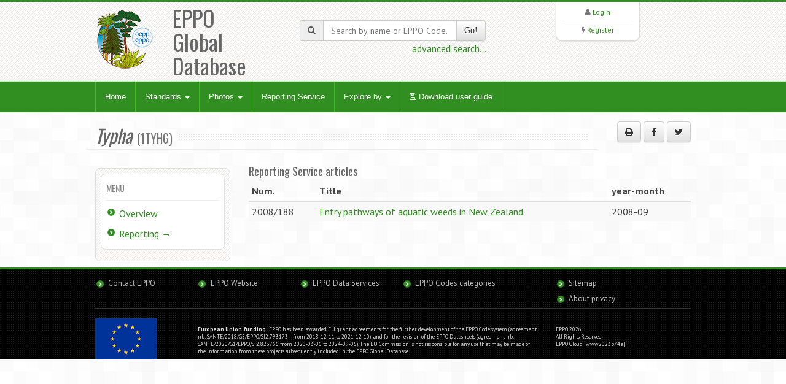

--- FILE ---
content_type: text/html; charset=UTF-8
request_url: https://gd.eppo.int/taxon/1TYHG/reporting
body_size: 3488
content:
<!DOCTYPE html>
<html lang="en">
<head>
<meta http-equiv="Content-Type" content="text/html; charset=UTF-8">
<meta charset="utf-8">
<title>Typha (1TYHG)[Reporting articles]| EPPO Global Database</title>
<meta name="keywords" content="taxon/reporting,Typha,1TYHG" />
<meta name="description" content="Reporting service articles about Typha (1TYHG)">
<meta name="viewport" content="width=device-width, initial-scale=1.0">
<link title="EPPO Global Database" type="application/opensearchdescription+xml" rel="search" href="/opensearch.xml" />
<link href="/media/css/bootstrap.320.min.css" rel="stylesheet">
<link href="/media/css/bootstrap-theme.320.min.css" rel="stylesheet">
<link href="/media/css/font-awesome.min.css" rel="stylesheet" >
<link href="/media/css/style.css?7" rel="stylesheet">
<link href="/media/css/green2.css?6" rel="stylesheet">
<link href="/media/css/custom.css?1" rel="stylesheet">
<link href="/media/js/tablesorter/2.31.1/css/theme.bootstrap.min.css?2" rel="stylesheet">
<!--[if lt IE 9]>
  <script src="/media/js/html5shim.js"></script>
<![endif]-->
<link rel="shortcut icon" href="/favicon.png">
</head>
<body>
<noscript>
Your browser doesn't support JavaScript or you have disabled JavaScript.
Please enable JavaScript, then refresh this page. 
JavaScript is required on this site.
</noscript>
<header>
  <div class="container">
    <div class="row">
      <div class="col-md-4 col-sm-4">
        <div class="row">
          <div class="col-md-4 col-sm-4 col-xs-4 logo"><a href="/"><img src="/media/img/logo.png"></a></div>
          <div class="col-md-6 col-sm-6 col-xs-3">
            <h1>EPPO Global Database</h1>
          </div>
        </div>
      </div>
      <div class="col-md-4 col-sm-4 hidden-print" zstyle="background-color:#A23B3C">
        <div class="quicksearch">
          <form method="get" action="/search">
            <div class="input-group"> <span class="input-group-addon"><i class="fa fa-search"></i></span>
              <input type="text" class="form-control " placeholder="Search by name or EPPO Code..." value="" name="k" id="quickkw">
              <span class="input-group-btn">
              <button class="btn btn-default" type="submit">Go!</button>
              </span> </div>
            <div class="pull-right"><a href="/search">advanced search...</a></div>
            <div class="clearfix visible-xs"></div>
          </form>
        </div>
      </div> 
      <div class="col-md-3 col-sm-3 col-lg-2 col-sm-offset-1 col-md-offset-1 hidden-print">
        <div class="list text-center">
          <div> <i class="fa fa-user"></i> <a href="/user/login">Login</a> </div>
        <hr />
          <div> <i class="fa fa-bolt"></i> <a href="/user/register">Register</a> </div> 
         </div>
      </div>
    </div>
  </div>
</header>

<!-- Nav -->
<div class="navbar bs-docs-nav" role="banner">
  <div class="container">
    <div class="navbar-header">
      <button class="navbar-toggle" type="button" data-toggle="collapse" data-target=".bs-navbar-collapse"> <span class="sr-only">Toggle navigation</span> <span class="icon-bar"></span> <span class="icon-bar"></span> <span class="icon-bar"></span> </button>
    </div>
    <nav class="collapse navbar-collapse bs-navbar-collapse" role="navigation"> 
      <!-- Navigation links starts here -->
      <ul class="nav navbar-nav">
        <!-- Main menu -->
        <li><a href="/">Home</a></li>

        <li class="dropdown"> <a href="#" class="dropdown-toggle" data-toggle="dropdown">Standards <b class="caret"></b></a>
          <ul class="dropdown-menu dropdown-menu-princ">
            <li><a href="/standards/PP1/">PP1 - Efficacy Evaluation of Plant Protection Products</a></li>
            <li><a href="/standards/PP2/">PP2 - Good Plant Protection Practice</a></li>
            <li><a href="/standards/PP3/">PP3 - Environmental Risk Assessment of Plant Protection Products</a></li>
            <li><a href="/standards/PM1/">PM1 - General Phytosanitary Measures</a></li>
            <li><a href="/standards/PM3/">PM3 - Phytosanitary Procedures</a></li>
            <li><a href="/standards/PM4/">PM4 - Production of Healthy Plants for Planting</a></li>
            <li><a href="/standards/PM5/">PM5 - Pest Risk Analysis</a></li>
            <li><a href="/standards/PM6/">PM6 - Safe use of Biological Control</a></li>
            <li><a href="/standards/PM7/">PM7 - Diagnostics</a></li>
            <li><a href="/standards/PM8/">PM8 - Commodity-specific Phytosanitary Measures</a></li>
            <li><a href="/standards/PM9/">PM9 - National Regulatory Control Systems</a></li>
            <li><a href="/standards/PM10/">PM10 - Phytosanitary Treatments</a></li>
          </ul>
        </li>
        <li class="dropdown dropdownmenu-princ"> <a href="#" class="dropdown-toggle" data-toggle="dropdown">Photos <b class="caret"></b></a>
          <ul class="dropdown-menu dropdown-menu-princ">
            <li><a href="/photos/acari">Acari</a></li>
            <li><a href="/photos/bacteria">Bacteria</a></li>
            <li><a href="/photos/chromista">Chromista</a></li>
            <li><a href="/photos/fungi">Fungi</a></li>
            <li><a href="/photos/gastropoda">Gastropoda</a></li>
            <li><a href="/photos/insecta">Insecta</a></li>
            <li><a href="/photos/nematoda">Nematoda</a></li>
            <li><a href="/photos/plantae">Plantae</a></li>
            <li><a href="/photos/rodentia">Rodentia</a></li>
            <li><a href="/photos/virus">Viruses and viroids</a></li>
            <li><a class="warn" href="/photos/wanted">Wanted photos</a></li>
          </ul>
        </li> 
        <li><a href="/reporting/">Reporting Service</a></li>
        <li class="dropdown dropdownmenu-princ"> <a href="#" class="dropdown-toggle" data-toggle="dropdown">Explore by <b class="caret"></b></a>
          <ul class="dropdown-menu dropdown-menu-princ">
            <li><a href="/country/">Countries</a></li>
            <li><a href="/rppo/">Regional Plant Protection Organizations / EU / EAEU</a></li>
            <li><a href="/datasheets/">Data Sheets</a></li>
            <li><a href="/taxonomy">Taxonomy explorer</a></li>
            <li><a href="/PPPUse/">PPP uses classification</a></li>
          </ul>
        </li>
         <li><a href="/media/files/general_user-guide.pdf?202410" target="_blank"><i class="fa fa-save"></i> Download user guide</a></li>
        
      </ul>
    </nav>
  </div>
</div>
<!-- Nav End --> 

<!-- Content -->
<div class="content">
  <div class="container">
    <!-- 55221 -->
<div class="blog">
  <div class="row">
    <div class="hero col-md-10">
      <h2><span><i>Typha</i></span><small>(1TYHG) </small></h2>
    </div>
	<div class="col-md-2 hidden-print"><p class="text-right"><button class="btn btn-default" id="printMe" title="Print"><i class="fa fa-print"></i></button> <a href="http://www.facebook.com/sharer/sharer.php?u=https%3A%2F%2Fgd.eppo.int%2Ftaxon%2F1TYHG%2Freporting&t=Reporting+service+articles+about+Typha+%281TYHG%29" title="Share on facebook" class="btn btn-default" rel="nofollow" target="_blank" ><i class="fa fa-facebook"></i></a> <a href="https://twitter.com/share?url=https%3A%2F%2Fgd.eppo.int%2Ftaxon%2F1TYHG%2Freporting&text=Reporting+service+articles+about+Typha+%281TYHG%29" title="Share on twitter" class="btn btn-default" rel="nofollow" target="_blank" ><i class="fa fa-twitter"></i></a></p></div>
  </div>
  <div class="row">       
    <div class="col-md-12"> 
      <div class="row">
        <div class="col-md-3 col-sm-3 hidden-print">
          <div class="sidebar"> 
            <div class="widget">
              <h4>Menu</h4>
              <ul class="listg">
                <li><a href="/taxon/1TYHG">Overview</a></li>                                                                                                                                                                                <li><a href="/taxon/1TYHG/reporting">Reporting &rarr;</a></li>                                                                              </ul>
            </div>
          </div>
        </div>
        <div class="col-md-9 col-sm-9">
			<h4>Reporting Service articles</h4>
<table class="table table-striped table-hover table-condensed">
        <thead>
          <tr>
            <th>Num.</th>
            <th>Title</th>
            <th>year-month</th>
          </tr>
        </thead>
        <tbody>
<tr>
 <td>2008/188</td>
 <td><a href="/reporting/article-811">Entry pathways of aquatic weeds in New Zealand</a></td>
 <td>2008-09</td>
</tr>
        
        </tbody>
      </table>
        </div>
      </div>
    </div>
  </div>
</div>

  </div>
</div>
<!-- Content end -->

<footer>
  <div class="container">
    <div class="row  hidden-print">
      <div class="col-md-2">
      <ul>
      	<li><a href="/contact">Contact EPPO</a></li>
      </ul>
      </div>
      <div class="col-md-2">
      <ul>
        <li><a href="https://www.eppo.int" target="new">EPPO Website</a></li>
      </ul>
      </div>
      <div class="col-md-2">
      <ul>
        <li><a href="https://data.eppo.int" target="new">EPPO Data Services</a></li>
      </ul>
      </div>
      <div class="col-md-3">
      <ul>
        <li><a href="/taxon/">EPPO Codes categories</a></li>
      </ul>
      </div>
      <div class="col-md-2">
      <ul>
        <li><a href="/sitemap">Sitemap</a></li>
          <li><a target="_blank" href="https://gdpr.eppo.int/">About privacy</a></li>
      </ul>

      </div>

    </div>
    <hr/>
        <div class="row">
        <div class="col-md-2">
            <img src="/media/img/eu_flag_100.jpg">
        </div>
        <div class="col-md-7" class="text-justify" style="font-size:9px;Line-Height:12px"><br><strong>European Union funding:</strong>
EPPO has been awarded EU grant agreements for the further development of the EPPO Code system (agreement nb: SANTE/2018/G5/EPPO/SI2.793173 – from 2018-12-11 to 2021-12-10), and for the revision of the EPPO Datasheets (agreement nb: SANTE/2020/G1/EPPO/SI2.823766 from 2020-03-06 to 2024-09-05). The EU Commission is not responsible for any use that may be made of the information from these projects subsequently included in the EPPO Global Database.
<!-- For a three-year period (2018-12-11 to 2021-12-10), EPPO has been awarded an EU grant for the further development of the EPPO Code system (agreement nb: SANTE/2018/G5/EPPO/SI2.793173). The EU Commission is not responsible for any use that may be made of the information from this project subsequently included in the EPPO Global Database. -->
        </div>
      <div class="col-md-3"  style="font-size:9px;Line-Height:12px"><br>
        EPPO 2026<br>
		  All Rights Reserved <span class=" hidden-print"><br>
			EPPO Cloud [www2023p74a]</span>
      </div>
    </div>
  </div>
</footer>
<script src="/media/js/jquery-3.1.1.min.js"></script>
<script src="/media/js/bootstrap.320.min.js"></script>
<script src="/media/js/ajaxform/jquery.form.min.js"></script>
<script src="/media/js/ajaxform/jquery.ajaxform.js"></script>
<script src="/media/js/tablesorter/2.31.1/js/jquery.tablesorter.min.js?2"></script>
<script src="/media/js/tablesorter/2.31.1/js/jquery.tablesorter.widgets.min.js?2"></script>
<script src="/media/js/app.js"></script>
<script>
$(document).ready(function() {
	$('#printMe').click(function() {
		window.print();
		return false;
	});
	

});
</script>

<!-- Matomo -->
<script type="text/javascript">
    var _paq = window._paq || [];
    /* tracker methods like "setCustomDimension" should be called before "trackPageView" */
    _paq.push(['trackPageView']);
    _paq.push(['enableLinkTracking']);
    (function() {
        var u="https://stats.eppo.int/";
        _paq.push(['setTrackerUrl', u+'matomo.php']);
        _paq.push(['setSiteId', '3']);
        var d=document, g=d.createElement('script'), s=d.getElementsByTagName('script')[0];
        g.type='text/javascript'; g.async=true; g.defer=true; g.src=u+'matomo.js'; s.parentNode.insertBefore(g,s);
    })();
</script>
<!-- End Matomo Code -->

<script src="//gdpr.eppo.int/inject_disclaimer.php"></script>
</body>
</html>